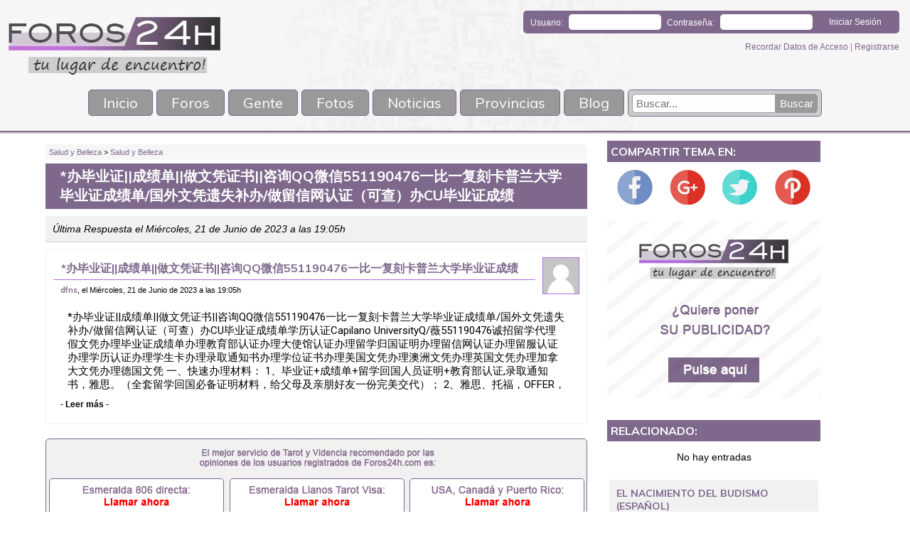

--- FILE ---
content_type: text/html; charset=UTF-8
request_url: https://www.foros24h.com/147/salud-y-belleza/qq551190476cu-136338.html
body_size: 10683
content:
<!doctype html>
<!--
	desarrollado por ojoRojo estudio
	url: www.ojorojo.es
-->
<html lang="es">

	<head>
		<base href="https://www.foros24h.com" />
		<meta charset="UTF-8">
		<meta name="ahrefs-site-verification" content="c8ccaa0ff4903f12a6fff3a2dcb03a717daf59da8b32f916a88551d19e4739ed">
		<meta name="viewport" content="width=device-width, initial-scale=1, maximum-scale=1">			<link rel="canonical" href="https://www.foros24h.com/147/salud-y-belleza/qq551190476cu-136338.html" />			<title>*办毕业证||成绩单||做文凭证书||咨询QQ微信551190476一比一复刻卡普兰大学毕业证成绩单/国外文凭遗失补办/做留信网认证（可查）办CU毕业证成绩</title>
			<meta name="title" content="*办毕业证||成绩单||做文凭证书||咨询QQ微信551190476一比一复刻卡普兰大学毕业证成绩单/国外文凭遗失补办/做留信网认证（可查）办CU毕业证成绩" />
			<meta name="DC.title" content="*办毕业证||成绩单||做文凭证书||咨询QQ微信551190476一比一复刻卡普兰大学毕业证成绩单/国外文凭遗失补办/做留信网认证（可查）办CU毕业证成绩" />
			<meta http-equiv="title" content="*办毕业证||成绩单||做文凭证书||咨询QQ微信551190476一比一复刻卡普兰大学毕业证成绩单/国外文凭遗失补办/做留信网认证（可查）办CU毕业证成绩" />
						<meta http-equiv="description" content="*办毕业证||成绩单||做文凭证书||咨询QQ微信551190476一比一复刻卡普兰大学毕业证成绩单/国外文凭遗失补办/做留信网认证（可查）办CU毕业证成绩单学历认证Capilano..." />
			<meta name="description" content="*办毕业证||成绩单||做文凭证书||咨询QQ微信551190476一比一复刻卡普兰大学毕业证成绩单/国外文凭遗失补办/做留信网认证（可查）办CU毕业证成绩单学历认证Capilano..." />
			<meta http-equiv="DC.Description" content="*办毕业证||成绩单||做文凭证书||咨询QQ微信551190476一比一复刻卡普兰大学毕业证成绩单/国外文凭遗失补办/做留信网认证（可查）办CU毕业证成绩单学历认证Capilano..." />
			<meta name="abstract" content="*办毕业证||成绩单||做文凭证书||咨询QQ微信551190476一比一复刻卡普兰大学毕业证成绩单/国外文凭遗失补办/做留信网认证（可查）办CU毕业证成绩单学历认证Capilano..." />
			<meta name="distribution" content="global" />
			<meta name="resource-type" content="document" />
			<meta name="rating" content="General" />
			<meta name="revisit-after" content="5 Days" />
			<meta http-equiv="expires" content="no-cache" />
			<meta name="GOOGLEBOT" content="all,index,follow" />
				<meta name="robots" content="index,follow,all" /><meta property="og:type" content="website" />
			<meta property="og:title" content="*办毕业证||成绩单||做文凭证书||咨询QQ微信551190476一比一复刻卡普兰大学毕业证成绩单/国外文凭遗失补办/做留信网认证（可查）办CU毕业证成绩" />
			<meta property="og:url" content="https://www.foros24h.com/147/salud-y-belleza/qq551190476cu-136338.html" />
			<meta property="og:image" content="https://www.foros24h.com/img/header_logo.png" />
			<meta property="og:locale" content="es_ES" />
			<meta property="og:description" content="*办毕业证||成绩单||做文凭证书||咨询QQ微信551190476一比一复刻卡普兰大学毕业证成绩单/国外文凭遗失补办/做留信网认证（可查）办CU毕业证成绩单学历认证Capilano UniversityQ/薇551190476诚招留学代理假文凭办理毕业证成绩单办理教育部认证办理大使馆认证办理留学归国证明办理留信网认证办理留服认证办理学历认证办理学生卡办理录取通知书办理学位证书办理美国文凭办理澳洲文凭办理英国文凭办理加拿大文凭办理德国文凭 一、快速办理材料： 1、毕业证+成绩单+留学回国人员证明+教育部认证,录取通知书，雅思。（全套留学回国必备证明材料，给父母及亲朋好友一份完美交代）； 2、雅思、托福，OFFER，在读证明，学生卡等留学相关材料（申请学校、转学，甚至是申请工签都可以用到）。 注：上述材料，随时都可以安排办理，毕业证成绩单，学校，专业，学位，毕业时间都可以根据客户要求安排。 国内找工作假的毕业证可以用吗551190476假的毕业证成绩单可以办学历认证吗551190476要定居国外需要办理什么材料551190476入职事业单位/国企假的毕业证会查吗551190476入职国企/事业单位需要些什么材料551190476办理假毕业证在国内能用吗, 挂科拿不到毕业证怎么办, 毕业证丢了怎么办, 没有正常毕业怎么办理毕业证,没毕业可以办学历认证吗,您是否因为中途辍学、挂科而没有正常毕业551190476您是否因为递交材料不齐而被拒之门外551190476您是否因没正常毕业而导致回国得不到教育部认证在校挂科了不想读了,成绩不理想毕不了业怎么办551190476找工作没有文凭怎么办,怎么办理本科/研究生文凭551190476如何办理本科/硕士毕业证551190476网上买文凭可靠吗551190476哪里可以买国外文凭551190476国外本科毕业证怎么办理551190476国外大学文凭可以打工作吗551190476怎么办理 外假毕业证551190476哪里可以制作美国毕业证551190476哪里可以办理澳洲毕业证551190476留学生在哪里可以买假毕业证551190476哪里可以办理加拿大毕业证551190476申请学校办理假的毕业证成绩单可以吗551190476哪里可以办理水印成绩单551190476哪里可以修改成绩单GPA分数551190476假毕业证能查出来吗551190476假文凭网上能查到吗551190476 如何拿到国外毕业证QQ微信551190476办假大学毕业证QQ微信551190476国外毕业证去哪认证QQ微信551190476找毕业证封皮QQ微信551190476国外毕业证外壳定制QQ微信551190476快速代办国外毕业证QQ微信551190476快速拿到国外文凭QQ微信551190476国外留学文凭认证QQ微信551190476国外文凭回国认证QQ微信551190476泰国文凭办理QQ微信551190476法国留学回国证明QQ微信551190476 国外烫金照片QQ微信551190476外国文凭在中国有用吗QQ微信551190476德国留学回国证明QQ微信551190476爱尔兰留学回国证明QQ微信551190476国外硕士文凭办理QQ微信551190476 网上买文凭可靠吗QQ微信551190476买国外文凭质量QQ微信551190476国外本科毕业证怎么办理QQ微信551190476国外大学文凭真制作QQ微信551190476办国外文凭可找工作QQ微信551190476国外大学有毕业证QQ微信551190476办理国外毕业证价格QQ微信551190476国外编号查询QQ微信551190476办理国外文凭要交定金吗QQ微信551190476办国外可查文凭QQ微信551190476网上购买真文凭可信吗QQ微信551190476学士学位证书查询机构QQ微信551190476 国外资格证书办理QQ微信551190476如何办理学历认证QQ微信551190476海外文凭认证办理QQ微信551190476 圣何塞州立大学（San Jose State University, 又译为&ldquo;圣荷西州立大学&rdquo;）成立于1857年，简称SJSU，是加州历史悠久的大学之一，也是美西地区的公立大学之一。位于圣何塞市San Jose中心，占地154公顷。它是一所位于加利福尼亚州的著名综合性公立大学，它以极高的就业率，全美名列前茅的毕业薪资，浓厚的多元化学术氛围，杰出的本科教育质量，被《福克斯》杂志评选为全美50强公立综合性大学，每年有来自世界各地的成百上千的海外学生前往求学。 至今，这是一所在世界上享有学术地位、声誉、实习机会和影响力的高等教育机构，并获誉为美国本科教育质量的核心代表。其计算机系与会计系更是在当今美国大学教学排名中表现优异。其毕业生大多可以在其所处地域的世界硅谷中心得到工作机会。许多硅谷公司甚至在学生大三和大四的学期提供许多相应科系的实习机会。无论是加州大学系统(UC)，还是加州州立大学系统(CSU), 圣何塞州立大学都占据着加州所有大学中的地理位置。 圣何塞州立大学座落于硅谷(Silicon Valley), 于附近的旧金山-圣何塞地区为全美的重要科技中心。约有学生三万人，超过134种学士学科和65个硕士学科，并有来自世界60余国的学生来此就读。其有名的科系如计算机科学，电子工程学，工商管理学，艺术设计，和航空学等，深受性肯定及好评；而各种大学部和研究所的商学课程也吸引了众多不同国家的专业人士前来研究与学习。 二、办理流程： 1、收集客户办理信息； 2、客户付定金下单； 3、公司确认到账转制作点做电子图； 4、电子图做好发给客户确认； 5、电子图确认好转成品部做成品； 6、成品做好拍照或者视频确认再付余款； 7、快递给客户（国内顺丰，国外DHL）。 三、真实网上可查的证明材料 1、教育部学历学位认证，留服真实存档可查，存档。 2、留学回国人员证明（使馆认证），使馆网站真实存档可查。 3、留信网真实可查认证办理，存档可查，终身受用。 四、办理流程农业科学院、艺术与建筑学院、商学院、交流学院、地球及物质科学院、教育学院、工程学院、健康与人类发展学院、信息工程与科学学院、人文学院、护理学院、科学学院等。学校的教育学院排名在全美前十名，工学院排名在前十五名，且继续攀升中。纽约大学为学生们提供本科、硕士及博士学位。学校的专业课程包括：会计学、MBA、财务、教育、建筑工程、经济、医学、护理、文学、音乐、生物学、统计学、美术、电子工程、天文学、农业、环境污染控制、历史、电气工程、生物工程、建筑设计、工商管理、材料科学、机械工程、航天工程、土木工程、数学、化学、英语、社会科学、心理学、戏剧、市场营销、机械工程、计算机科学、物理学、人工智能、商科、金融专业 1、客户提供相关材料，确定客户办理信息，给出操作方案； 2、补充毕业证成绩单等相关材料； 3、留服注册申请账号，付定金； 4、预约递交时间，公司人员陪同客户本人一起去留服递交材料； 5、等待结果，完成结果书留服直接邮寄给客户 6、客户确认收到结果，付余款。 我们对海外大学及学院的毕业证成绩单所使用的材料，尺寸大小，防伪结构（包括：水印，阴影底纹，钢印LOGO烫金烫银，LOGO烫金烫银复合重叠。 文字图案浮雕，激光镭射，紫外荧光，温感，复印防伪）都有原版本文凭对照。质量得到了广大海外客户群体的认可，同时和海外学校留学中介， 同时能做到与时俱进，及时掌握各大院校的（毕业证，成绩单，资格证，学生卡，结业证，录取通知书，在读证明等相关材料）的版本更新信息， 能够在时间掌握的海外学历文凭的样版，尺寸大小，纸张材质，防伪技术等等，并在时间收集到原版实物，以求达到客户的需求。 我们的优势： 我们在保证合理定价的同时，坚持较高性价比，通过品质和效率不断优化，为您倾情诠释什么是高性价比。 咨询顾问：Sam q/微信:551190476 Q/微信:551190476办理毕业证成绩单、教育部认证,录取通知书，雅思，留学回国证明. 公司专业制作、办理、仿制、成绩单文凭、改成绩、教育部学历学位认证、毕业证、成绩单、文凭、学历文凭、假文凭假毕业证假学历书制作、假制作、办理、仿制学位证书、毕业证文凭、文凭毕业证、毕业证认证、留服认证、使馆认证、使馆证明、使馆留学回国人员证明、留学生认证、学历认证、文凭认证学位认证、留学生学历认证、留学生学位认证、英国文凭学历、美国文凭学历、澳洲文凭学历、加拿大文凭学历、新西兰学历认证等q:551190476 微信：551190476 圣何塞州立大学毕业证（San Jose State University）圣何塞州立大学毕业证（San Jose State University）圣何塞州立大学毕业证（San Jose State University）圣何塞州立大学成绩单（San Jose State University）圣何塞州立大学成绩单（ San Jose State University）圣何塞州立大学成绩单（San Jose State University）成绩单圣何塞州立大学文凭（San Jose State University）圣何塞州立大学（San Jose State University）圣何塞州立大学（San Jose State University）圣何塞州立大学（ San Jose State University）圣何塞州立大学（San Jose State University）圣何塞州立大学文凭（San Jose State University）圣何塞州立大学文凭（San Jose State University）文凭圣何塞州立大学文凭（San Jose State University）圣何塞州立大学学历（ San Jose State University）圣何塞州立大学学历（San Jose State University）圣何塞州立大学学历（San Jose State University）圣 塞州立大学学历（San Jose State University）圣何塞州立大学（San Jose State University）圣何塞州立大学（San Jose State University）圣何塞州立大学（San Jose State University）圣何塞州立大学（San Jose State University）圣何塞州立大学学位证（San Jose State University）圣何塞州立大学学位证（San Jose State University）圣何塞州立大学学位证（San Jose State University）圣何塞州立大学（San Jose State University）圣何塞州立大学（San Jose State University）圣何塞州立大学（San Jose State University）圣何塞州立大学（San Jose State University）圣何塞州立大学学位证（San Jose State University）圣何塞州立大学学位证（San Jose State University）圣何塞州立大学结业证（San Jose State University）圣何塞州立大学结业证（San Jose State University）圣何塞州立大学结业证（San Jose State University）圣何塞州立大学学位证（San Jose State University）圣何塞州立大学学位证（San Jose State University）圣何塞州立大学学历证书（San Jose State University）圣何塞州立大学学历证书（San Jose State University）圣何塞州立大学学历证书（San Jose State University）澳洲读书未毕业找人做文凭学位qq微信551190476澳洲读CQU中央昆士兰大学学历 绩单购买学位证书/澳洲读本科硕士做文凭/购买澳洲大学毕业证成绩单假文凭学历offieUniversityofSouthernQueensland 澳洲读书未毕业找人做文凭学位qq微信551190476澳洲读CQU中央昆士兰大学学历成绩单购买学位证书/澳洲读本科硕士做文凭/购买澳洲大学毕业证成绩单假文凭学历*办毕业证||成绩单||做文凭证书||咨询QQ微信551190476一比一复刻卡普兰大学毕业证成绩单/国外文凭遗失补办/做留信网认证（可查）办CU毕业证成绩单学历认证Capilano University" />
			<meta name="twitter:title" content="*办毕业证||成绩单||做文凭证书||咨询QQ微信551190476一比一复刻卡普兰大学毕业证成绩单/国外文凭遗失补办/做留信网认证（可查）办CU毕业证成绩" />
			<meta name="twitter:url" content="https://www.foros24h.com/147/salud-y-belleza/qq551190476cu-136338.html" />
			<meta name="twitter:image" content="https://www.foros24h.com/img/header_logo.png" />
			<meta name="twitter:description" content="*办毕业证||成绩单||做文凭证书||咨询QQ微信551190476一比一复刻卡普兰大学毕业证成绩单/国外文凭遗失补办/做留信网认证（可查）办CU毕业证成绩单学历认证Capilano UniversityQ/薇551190476诚招留学代理假文凭办理毕业证成绩单办理教育部认证办理大使馆认证办理留学归国证明办理留信网认证办理留服认证办理学历认证办理学生卡办理录取通知书办理学位证书办理美国文凭办理澳洲文凭办理英国文凭办理加拿大文凭办理德国文凭 一、快速办理材料： 1、毕业证+成绩单+留学回国人员证明+教育部认证,录取通知书，雅思。（全套留学回国必备证明材料，给父母及亲朋好友一份完美交代）； 2、雅思、托福，OFFER，在读证明，学生卡等留学相关材料（申请学校、转学，甚至是申请工签都可以用到）。 注：上述材料，随时都可以安排办理，毕业证成绩单，学校，专业，学位，毕业时间都可以根据客户要求安排。 国内找工作假的毕业证可以用吗551190476假的毕业证成绩单可以办学历认证吗551190476要定居国外需要办理什么材料551190476入职事业单位/国企假的毕业证会查吗551190476入职国企/事业单位需要些什么材料551190476办理假毕业证在国内能用吗, 挂科拿不到毕业证怎么办, 毕业证丢了怎么办, 没有正常毕业怎么办理毕业证,没毕业可以办学历认证吗,您是否因为中途辍学、挂科而没有正常毕业551190476您是否因为递交材料不齐而被拒之门外551190476您是否因没正常毕业而导致回国得不到教育部认证在校挂科了不想读了,成绩不理想毕不了业怎么办551190476找工作没有文凭怎么办,怎么办理本科/研究生文凭551190476如何办理本科/硕士毕业证551190476网上买文凭可靠吗551190476哪里可以买国外文凭551190476国外本科毕业证怎么办理551190476国外大学文凭可以打工作吗551190476怎么办理 外假毕业证551190476哪里可以制作美国毕业证551190476哪里可以办理澳洲毕业证551190476留学生在哪里可以买假毕业证551190476哪里可以办理加拿大毕业证551190476申请学校办理假的毕业证成绩单可以吗551190476哪里可以办理水印成绩单551190476哪里可以修改成绩单GPA分数551190476假毕业证能查出来吗551190476假文凭网上能查到吗551190476 如何拿到国外毕业证QQ微信551190476办假大学毕业证QQ微信551190476国外毕业证去哪认证QQ微信551190476找毕业证封皮QQ微信551190476国外毕业证外壳定制QQ微信551190476快速代办国外毕业证QQ微信551190476快速拿到国外文凭QQ微信551190476国外留学文凭认证QQ微信551190476国外文凭回国认证QQ微信551190476泰国文凭办理QQ微信551190476法国留学回国证明QQ微信551190476 国外烫金照片QQ微信551190476外国文凭在中国有用吗QQ微信551190476德国留学回国证明QQ微信551190476爱尔兰留学回国证明QQ微信551190476国外硕士文凭办理QQ微信551190476 网上买文凭可靠吗QQ微信551190476买国外文凭质量QQ微信551190476国外本科毕业证怎么办理QQ微信551190476国外大学文凭真制作QQ微信551190476办国外文凭可找工作QQ微信551190476国外大学有毕业证QQ微信551190476办理国外毕业证价格QQ微信551190476国外编号查询QQ微信551190476办理国外文凭要交定金吗QQ微信551190476办国外可查文凭QQ微信551190476网上购买真文凭可信吗QQ微信551190476学士学位证书查询机构QQ微信551190476 国外资格证书办理QQ微信551190476如何办理学历认证QQ微信551190476海外文凭认证办理QQ微信551190476 圣何塞州立大学（San Jose State University, 又译为&ldquo;圣荷西州立大学&rdquo;）成立于1857年，简称SJSU，是加州历史悠久的大学之一，也是美西地区的公立大学之一。位于圣何塞市San Jose中心，占地154公顷。它是一所位于加利福尼亚州的著名综合性公立大学，它以极高的就业率，全美名列前茅的毕业薪资，浓厚的多元化学术氛围，杰出的本科教育质量，被《福克斯》杂志评选为全美50强公立综合性大学，每年有来自世界各地的成百上千的海外学生前往求学。 至今，这是一所在世界上享有学术地位、声誉、实习机会和影响力的高等教育机构，并获誉为美国本科教育质量的核心代表。其计算机系与会计系更是在当今美国大学教学排名中表现优异。其毕业生大多可以在其所处地域的世界硅谷中心得到工作机会。许多硅谷公司甚至在学生大三和大四的学期提供许多相应科系的实习机会。无论是加州大学系统(UC)，还是加州州立大学系统(CSU), 圣何塞州立大学都占据着加州所有大学中的地理位置。 圣何塞州立大学座落于硅谷(Silicon Valley), 于附近的旧金山-圣何塞地区为全美的重要科技中心。约有学生三万人，超过134种学士学科和65个硕士学科，并有来自世界60余国的学生来此就读。其有名的科系如计算机科学，电子工程学，工商管理学，艺术设计，和航空学等，深受性肯定及好评；而各种大学部和研究所的商学课程也吸引了众多不同国家的专业人士前来研究与学习。 二、办理流程： 1、收集客户办理信息； 2、客户付定金下单； 3、公司确认到账转制作点做电子图； 4、电子图做好发给客户确认； 5、电子图确认好转成品部做成品； 6、成品做好拍照或者视频确认再付余款； 7、快递给客户（国内顺丰，国外DHL）。 三、真实网上可查的证明材料 1、教育部学历学位认证，留服真实存档可查，存档。 2、留学回国人员证明（使馆认证），使馆网站真实存档可查。 3、留信网真实可查认证办理，存档可查，终身受用。 四、办理流程农业科学院、艺术与建筑学院、商学院、交流学院、地球及物质科学院、教育学院、工程学院、健康与人类发展学院、信息工程与科学学院、人文学院、护理学院、科学学院等。学校的教育学院排名在全美前十名，工学院排名在前十五名，且继续攀升中。纽约大学为学生们提供本科、硕士及博士学位。学校的专业课程包括：会计学、MBA、财务、教育、建筑工程、经济、医学、护理、文学、音乐、生物学、统计学、美术、电子工程、天文学、农业、环境污染控制、历史、电气工程、生物工程、建筑设计、工商管理、材料科学、机械工程、航天工程、土木工程、数学、化学、英语、社会科学、心理学、戏剧、市场营销、机械工程、计算机科学、物理学、人工智能、商科、金融专业 1、客户提供相关材料，确定客户办理信息，给出操作方案； 2、补充毕业证成绩单等相关材料； 3、留服注册申请账号，付定金； 4、预约递交时间，公司人员陪同客户本人一起去留服递交材料； 5、等待结果，完成结果书留服直接邮寄给客户 6、客户确认收到结果，付余款。 我们对海外大学及学院的毕业证成绩单所使用的材料，尺寸大小，防伪结构（包括：水印，阴影底纹，钢印LOGO烫金烫银，LOGO烫金烫银复合重叠。 文字图案浮雕，激光镭射，紫外荧光，温感，复印防伪）都有原版本文凭对照。质量得到了广大海外客户群体的认可，同时和海外学校留学中介， 同时能做到与时俱进，及时掌握各大院校的（毕业证，成绩单，资格证，学生卡，结业证，录取通知书，在读证明等相关材料）的版本更新信息， 能够在时间掌握的海外学历文凭的样版，尺寸大小，纸张材质，防伪技术等等，并在时间收集到原版实物，以求达到客户的需求。 我们的优势： 我们在保证合理定价的同时，坚持较高性价比，通过品质和效率不断优化，为您倾情诠释什么是高性价比。 咨询顾问：Sam q/微信:551190476 Q/微信:551190476办理毕业证成绩单、教育部认证,录取通知书，雅思，留学回国证明. 公司专业制作、办理、仿制、成绩单文凭、改成绩、教育部学历学位认证、毕业证、成绩单、文凭、学历文凭、假文凭假毕业证假学历书制作、假制作、办理、仿制学位证书、毕业证文凭、文凭毕业证、毕业证认证、留服认证、使馆认证、使馆证明、使馆留学回国人员证明、留学生认证、学历认证、文凭认证学位认证、留学生学历认证、留学生学位认证、英国文凭学历、美国文凭学历、澳洲文凭学历、加拿大文凭学历、新西兰学历认证等q:551190476 微信：551190476 圣何塞州立大学毕业证（San Jose State University）圣何塞州立大学毕业证（San Jose State University）圣何塞州立大学毕业证（San Jose State University）圣何塞州立大学成绩单（San Jose State University）圣何塞州立大学成绩单（ San Jose State University）圣何塞州立大学成绩单（San Jose State University）成绩单圣何塞州立大学文凭（San Jose State University）圣何塞州立大学（San Jose State University）圣何塞州立大学（San Jose State University）圣何塞州立大学（ San Jose State University）圣何塞州立大学（San Jose State University）圣何塞州立大学文凭（San Jose State University）圣何塞州立大学文凭（San Jose State University）文凭圣何塞州立大学文凭（San Jose State University）圣何塞州立大学学历（ San Jose State University）圣何塞州立大学学历（San Jose State University）圣何塞州立大学学历（San Jose State University）圣 塞州立大学学历（San Jose State University）圣何塞州立大学（San Jose State University）圣何塞州立大学（San Jose State University）圣何塞州立大学（San Jose State University）圣何塞州立大学（San Jose State University）圣何塞州立大学学位证（San Jose State University）圣何塞州立大学学位证（San Jose State University）圣何塞州立大学学位证（San Jose State University）圣何塞州立大学（San Jose State University）圣何塞州立大学（San Jose State University）圣何塞州立大学（San Jose State University）圣何塞州立大学（San Jose State University）圣何塞州立大学学位证（San Jose State University）圣何塞州立大学学位证（San Jose State University）圣何塞州立大学结业证（San Jose State University）圣何塞州立大学结业证（San Jose State University）圣何塞州立大学结业证（San Jose State University）圣何塞州立大学学位证（San Jose State University）圣何塞州立大学学位证（San Jose State University）圣何塞州立大学学历证书（San Jose State University）圣何塞州立大学学历证书（San Jose State University）圣何塞州立大学学历证书（San Jose State University）澳洲读书未毕业找人做文凭学位qq微信551190476澳洲读CQU中央昆士兰大学学历 绩单购买学位证书/澳洲读本科硕士做文凭/购买澳洲大学毕业证成绩单假文凭学历offieUniversityofSouthernQueensland 澳洲读书未毕业找人做文凭学位qq微信551190476澳洲读CQU中央昆士兰大学学历成绩单购买学位证书/澳洲读本科硕士做文凭/购买澳洲大学毕业证成绩单假文凭学历*办毕业证||成绩单||做文凭证书||咨询QQ微信551190476一比一复刻卡普兰大学毕业证成绩单/国外文凭遗失补办/做留信网认证（可查）办CU毕业证成绩单学历认证Capilano University" /><script src="https://ajax.googleapis.com/ajax/libs/jquery/1.9.1/jquery.min.js"></script></head>

	<body><script>
				  (function(i,s,o,g,r,a,m){i['GoogleAnalyticsObject']=r;i[r]=i[r]||function(){
				  (i[r].q=i[r].q||[]).push(arguments)},i[r].l=1*new Date();a=s.createElement(o),
				  m=s.getElementsByTagName(o)[0];a.async=1;a.src=g;m.parentNode.insertBefore(a,m)
				  })(window,document,'script','//www.google-analytics.com/analytics.js','ga');
				
				  ga('create', 'UA-117344343-1', 'auto');
				  ga('send', 'pageview');
				
				</script><header>            
			<a href="https://www.foros24h.com/" id="header_logo"><img src="img/entornos/202003/311518288504363400_logo.jpg" alt="Foros24h"></a>
			<div id="header_options"><form action="" method="post">
						<label>Usuario:</label>
						<input type="text" name="login_usuario">
						<label>Contrase&ntilde;a:</label>
						<input type="password" name="login_pass">
						<input type="submit" value="Iniciar Sesi&oacute;n">
						</form>
					<p><a href="https://www.foros24h.com/recordar-datos">Recordar Datos de Acceso </a> | <a href="https://www.foros24h.com/registrarse">Registrarse</a></p></div>
			<ul class="menu">
				<li><a href="https://www.foros24h.com/">Inicio</a></li>
				<li><a href="https://www.foros24h.com/foros/">Foros</a></li>
				<li><a href="https://www.foros24h.com/gente/">Gente</a></li>
				<li><a href="https://www.foros24h.com/fotos/">Fotos</a></li>
				<li><a href="https://www.foros24h.com/noticias/">Noticias</a></li>
				<li><a href="https://www.foros24h.com/provincias/">Provincias</a></li>
				<li><a href="https://www.foros24h.com/blog/">Blog</a></li>
				<li><form action="/buscar/" method="get"><input type="text" name="buscar" placeholder="Buscar..." value=""><input type="submit" value="Buscar"></form></li>
								</ul>
			</header>

					
		<div id="content">    
    
<div class="columnax2"><div class="breadcrumb"><a href="https://www.foros24h.com/146/salud-y-belleza/">Salud y Belleza</a> > <a href="https://www.foros24h.com/147/salud-y-belleza/">Salud y Belleza</a></div><h1>*办毕业证||成绩单||做文凭证书||咨询QQ微信551190476一比一复刻卡普兰大学毕业证成绩单/国外文凭遗失补办/做留信网认证（可查）办CU毕业证成绩</h1><div class="menu_crear"><i>&Uacute;ltima Respuesta el Mi&eacute;rcoles, 21 de Junio de 2023 a las 19:05h</i></div><div class="mensaje  " id="mensaje_182582"><a href="https://www.foros24h.com/perfil/dfns.html"><img class="mensaje_avatar b-lazy" data-src="img/usuario_default.png" alt="dfns"></a><h2 class="mensaje_titulo">*办毕业证||成绩单||做文凭证书||咨询QQ微信551190476一比一复刻卡普兰大学毕业证成绩单/国外文凭遗失补办/做留信网认证（可查）办CU毕业证成绩</h2>				<span class="usuario"><h3><a href="https://www.foros24h.com/perfil/dfns.html">dfns</a></h3>, el Mi&eacute;rcoles, 21 de Junio de 2023 a las 19:05h					</span><div class="mensaje_contenido" id="descripcion_182582"><p>*办毕业证||成绩单||做文凭证书||咨询QQ微信551190476一比一复刻卡普兰大学毕业证成绩单/国外文凭遗失补办/做留信网认证（可查）办CU毕业证成绩单学历认证Capilano UniversityQ/薇551190476诚招留学代理假文凭办理毕业证成绩单办理教育部认证办理大使馆认证办理留学归国证明办理留信网认证办理留服认证办理学历认证办理学生卡办理录取通知书办理学位证书办理美国文凭办理澳洲文凭办理英国文凭办理加拿大文凭办理德国文凭 一、快速办理材料： 1、毕业证+成绩单+留学回国人员证明+教育部认证,录取通知书，雅思。（全套留学回国必备证明材料，给父母及亲朋好友一份完美交代）； 2、雅思、托福，OFFER，在读证明，学生卡等留学相关材料（申请学校、转学，甚至是申请工签都可以用到）。 注：上述材料，随时都可以安排办理，毕业证成绩单，学校，专业，学位，毕业时间都可以根据客户要求安排。 国内找工作假的毕业证可以用吗551190476假的毕业证成绩单可以办学历认证吗551190476要定居国外需要办理什么材料551190476入职事业单位/国企假的毕业证会查吗551190476入职国企/事业单位需要些什么材料551190476办理假毕业证在国内能用吗, 挂科拿不到毕业证怎么办, 毕业证丢了怎么办, 没有正常毕业怎么办理毕业证,没毕业可以办学历认证吗,您是否因为中途辍学、挂科而没有正常毕业551190476您是否因为递交材料不齐而被拒之门外551190476您是否因没正常毕业而导致回国得不到教育部认证在校挂科了不想读了,成绩不理想毕不了业怎么办551190476找工作没有文凭怎么办,怎么办理本科/研究生文凭551190476如何办理本科/硕士毕业证551190476网上买文凭可靠吗551190476哪里可以买国外文凭551190476国外本科毕业证怎么办理551190476国外大学文凭可以打工作吗551190476怎么办理 外假毕业证551190476哪里可以制作美国毕业证551190476哪里可以办理澳洲毕业证551190476留学生在哪里可以买假毕业证551190476哪里可以办理加拿大毕业证551190476申请学校办理假的毕业证成绩单可以吗551190476哪里可以办理水印成绩单551190476哪里可以修改成绩单GPA分数551190476假毕业证能查出来吗551190476假文凭网上能查到吗551190476 如何拿到国外毕业证QQ微信551190476办假大学毕业证QQ微信551190476国外毕业证去哪认证QQ微信551190476找毕业证封皮QQ微信551190476国外毕业证外壳定制QQ微信551190476快速代办国外毕业证QQ微信551190476快速拿到国外文凭QQ微信551190476国外留学文凭认证QQ微信551190476国外文凭回国认证QQ微信551190476泰国文凭办理QQ微信551190476法国留学回国证明QQ微信551190476 国外烫金照片QQ微信551190476外国文凭在中国有用吗QQ微信551190476德国留学回国证明QQ微信551190476爱尔兰留学回国证明QQ微信551190476国外硕士文凭办理QQ微信551190476 网上买文凭可靠吗QQ微信551190476买国外文凭质量QQ微信551190476国外本科毕业证怎么办理QQ微信551190476国外大学文凭真制作QQ微信551190476办国外文凭可找工作QQ微信551190476国外大学有毕业证QQ微信551190476办理国外毕业证价格QQ微信551190476国外编号查询QQ微信551190476办理国外文凭要交定金吗QQ微信551190476办国外可查文凭QQ微信551190476网上购买真文凭可信吗QQ微信551190476学士学位证书查询机构QQ微信551190476 国外资格证书办理QQ微信551190476如何办理学历认证QQ微信551190476海外文凭认证办理QQ微信551190476 圣何塞州立大学（San Jose State University, 又译为&ldquo;圣荷西州立大学&rdquo;）成立于1857年，简称SJSU，是加州历史悠久的大学之一，也是美西地区的公立大学之一。位于圣何塞市San Jose中心，占地154公顷。它是一所位于加利福尼亚州的著名综合性公立大学，它以极高的就业率，全美名列前茅的毕业薪资，浓厚的多元化学术氛围，杰出的本科教育质量，被《福克斯》杂志评选为全美50强公立综合性大学，每年有来自世界各地的成百上千的海外学生前往求学。 至今，这是一所在世界上享有学术地位、声誉、实习机会和影响力的高等教育机构，并获誉为美国本科教育质量的核心代表。其计算机系与会计系更是在当今美国大学教学排名中表现优异。其毕业生大多可以在其所处地域的世界硅谷中心得到工作机会。许多硅谷公司甚至在学生大三和大四的学期提供许多相应科系的实习机会。无论是加州大学系统(UC)，还是加州州立大学系统(CSU), 圣何塞州立大学都占据着加州所有大学中的地理位置。 圣何塞州立大学座落于硅谷(Silicon Valley), 于附近的旧金山-圣何塞地区为全美的重要科技中心。约有学生三万人，超过134种学士学科和65个硕士学科，并有来自世界60余国的学生来此就读。其有名的科系如计算机科学，电子工程学，工商管理学，艺术设计，和航空学等，深受性肯定及好评；而各种大学部和研究所的商学课程也吸引了众多不同国家的专业人士前来研究与学习。 二、办理流程： 1、收集客户办理信息； 2、客户付定金下单； 3、公司确认到账转制作点做电子图； 4、电子图做好发给客户确认； 5、电子图确认好转成品部做成品； 6、成品做好拍照或者视频确认再付余款； 7、快递给客户（国内顺丰，国外DHL）。 三、真实网上可查的证明材料 1、教育部学历学位认证，留服真实存档可查，存档。 2、留学回国人员证明（使馆认证），使馆网站真实存档可查。 3、留信网真实可查认证办理，存档可查，终身受用。 四、办理流程农业科学院、艺术与建筑学院、商学院、交流学院、地球及物质科学院、教育学院、工程学院、健康与人类发展学院、信息工程与科学学院、人文学院、护理学院、科学学院等。学校的教育学院排名在全美前十名，工学院排名在前十五名，且继续攀升中。纽约大学为学生们提供本科、硕士及博士学位。学校的专业课程包括：会计学、MBA、财务、教育、建筑工程、经济、医学、护理、文学、音乐、生物学、统计学、美术、电子工程、天文学、农业、环境污染控制、历史、电气工程、生物工程、建筑设计、工商管理、材料科学、机械工程、航天工程、土木工程、数学、化学、英语、社会科学、心理学、戏剧、市场营销、机械工程、计算机科学、物理学、人工智能、商科、金融专业 1、客户提供相关材料，确定客户办理信息，给出操作方案； 2、补充毕业证成绩单等相关材料； 3、留服注册申请账号，付定金； 4、预约递交时间，公司人员陪同客户本人一起去留服递交材料； 5、等待结果，完成结果书留服直接邮寄给客户 6、客户确认收到结果，付余款。 我们对海外大学及学院的毕业证成绩单所使用的材料，尺寸大小，防伪结构（包括：水印，阴影底纹，钢印LOGO烫金烫银，LOGO烫金烫银复合重叠。 文字图案浮雕，激光镭射，紫外荧光，温感，复印防伪）都有原版本文凭对照。质量得到了广大海外客户群体的认可，同时和海外学校留学中介， 同时能做到与时俱进，及时掌握各大院校的（毕业证，成绩单，资格证，学生卡，结业证，录取通知书，在读证明等相关材料）的版本更新信息， 能够在时间掌握的海外学历文凭的样版，尺寸大小，纸张材质，防伪技术等等，并在时间收集到原版实物，以求达到客户的需求。 我们的优势： 我们在保证合理定价的同时，坚持较高性价比，通过品质和效率不断优化，为您倾情诠释什么是高性价比。 咨询顾问：Sam q/微信:551190476 Q/微信:551190476办理毕业证成绩单、教育部认证,录取通知书，雅思，留学回国证明.</p><p>公司专业制作、办理、仿制、成绩单文凭、改成绩、教育部学历学位认证、毕业证、成绩单、文凭、学历文凭、假文凭假毕业证假学历书制作、假制作、办理、仿制学位证书、毕业证文凭、文凭毕业证、毕业证认证、留服认证、使馆认证、使馆证明、使馆留学回国人员证明、留学生认证、学历认证、文凭认证学位认证、留学生学历认证、留学生学位认证、英国文凭学历、美国文凭学历、澳洲文凭学历、加拿大文凭学历、新西兰学历认证等q:551190476 微信：551190476 圣何塞州立大学毕业证（San Jose State University）圣何塞州立大学毕业证（San Jose State University）圣何塞州立大学毕业证（San Jose State University）圣何塞州立大学成绩单（San Jose State University）圣何塞州立大学成绩单（ San Jose State University）圣何塞州立大学成绩单（San Jose State University）成绩单圣何塞州立大学文凭（San Jose State University）圣何塞州立大学（San Jose State University）圣何塞州立大学（San Jose State University）圣何塞州立大学（ San Jose State University）圣何塞州立大学（San Jose State University）圣何塞州立大学文凭（San Jose State University）圣何塞州立大学文凭（San Jose State University）文凭圣何塞州立大学文凭（San Jose State University）圣何塞州立大学学历（ San Jose State University）圣何塞州立大学学历（San Jose State University）圣何塞州立大学学历（San Jose State University）圣 塞州立大学学历（San Jose State University）圣何塞州立大学（San Jose State University）圣何塞州立大学（San Jose State University）圣何塞州立大学（San Jose State University）圣何塞州立大学（San Jose State University）圣何塞州立大学学位证（San Jose State University）圣何塞州立大学学位证（San Jose State University）圣何塞州立大学学位证（San Jose State University）圣何塞州立大学（San Jose State University）圣何塞州立大学（San Jose State University）圣何塞州立大学（San Jose State University）圣何塞州立大学（San Jose State University）圣何塞州立大学学位证（San Jose State University）圣何塞州立大学学位证（San Jose State University）圣何塞州立大学结业证（San Jose State University）圣何塞州立大学结业证（San Jose State University）圣何塞州立大学结业证（San Jose State University）圣何塞州立大学学位证（San Jose State University）圣何塞州立大学学位证（San Jose State University）圣何塞州立大学学历证书（San Jose State University）圣何塞州立大学学历证书（San Jose State University）圣何塞州立大学学历证书（San Jose State University）澳洲读书未毕业找人做文凭学位qq微信551190476澳洲读CQU中央昆士兰大学学历 绩单购买学位证书/澳洲读本科硕士做文凭/购买澳洲大学毕业证成绩单假文凭学历offieUniversityofSouthernQueensland 澳洲读书未毕业找人做文凭学位qq微信551190476澳洲读CQU中央昆士兰大学学历成绩单购买学位证书/澳洲读本科硕士做文凭/购买澳洲大学毕业证成绩单假文凭学历*办毕业证||成绩单||做文凭证书||咨询QQ微信551190476一比一复刻卡普兰大学毕业证成绩单/国外文凭遗失补办/做留信网认证（可查）办CU毕业证成绩单学历认证Capilano University</p></div>
				<span class="listados_mensaje_leermas noamp" id="listados_mensaje_leermas_182582" rel="182582">- Leer m&aacute;s -</span>
				<script>
					$(document).ready(function(){
						if ($('#descripcion_182582').height()<'95') {
							$('#listados_mensaje_leermas_182582').hide();
							}//if
						});//document
					</script></div><div class="banner_recomendaciones">
<center><img src="img/recomendaciones_up.jpg" alt="Videntes buenas"></center>
<div>
<img src="img/recomendaciones_texto_01.png" alt="Tarot Línea Directa">
<a rel="nofollow" href="tel:806533423">806 533 423</a>
</div>
<div>
<img src="img/recomendaciones_texto_02.png" alt="Tarot Visa">
<a rel="nofollow" href="tel:910616159">910 616 159</a>
</div>
<div>
<img src="img/recomendaciones_texto_03.png" alt="Tarot USA, Canadá y Puerto Rico">
<a rel="nofollow" href="tel:13055078029">1-305-507-8029</a>
</div>
<p class="banner_recomendaciones_pie"></p>
</div><script type="application/ld+json">
		{
		  "@context":"http://schema.org",
		  "@type":"DiscussionForumPosting",
		  "@id":"https://www.foros24h.com/147/salud-y-belleza/qq551190476cu-136338.html",
		  "headline":"*办毕业证||成绩单||做文凭证书||咨询QQ微信551190476一比一复刻卡普兰大学毕业证成绩单/国外文凭遗失补办/做留信网认证（可查）办CU毕业证成绩",
		  "image": "https://www.foros24h.com/img/imagen_default_grande.jpg",
		  "author": {
			"@type": "Person",
			"name": "dfns"
		  },
		  "publisher": {
			"@type": "Organization",
			"name": "Foros24h.com",
			"logo": {
				"@type": "ImageObject",
				"url": "https://www.foros24h.com/img/entornos/201804/300859104092035600_logo.png"
				}
			},
		  "datePublished":"2023-06-21",
		  "dateModified":"2023-06-21",
		  "mainEntityOfPage": {
			 "@type": "WebPage",
			 "@id": "https://www.foros24h.com"
			  },
		  /*"aggregateRating": {
			"@type": "AggregateRating",
			"ratingValue": "5.0",
			"reviewCount": "1"
		  },*/
		  "interactionStatistic": {
			"@type": "InteractionCounter",
			"interactionType": "http://schema.org/CommentAction",
			"userInteractionCount": 1		  },
		  "comment": [
			{
			"@type":"Comment",
			"datePublished":"2023-06-21 19:05:07"
			,"text":"&lt;p&gt;*办毕业证||成绩单||做文凭证书||咨询QQ微信551190476一比一复刻卡普兰大学毕业证成绩单/国外文凭遗失补办/做留信网认证（可查）办CU毕业证成绩单学历认证Capilano UniversityQ/薇551190476诚招留学代理假文凭办理毕业证成绩单办理教育部认证办理大使馆认证办理留学归国证明办理留信网认证办理留服认证办理学历认证办理学生卡办理录取通知书办理学位证书办理美国文凭办理澳洲文凭办理英国文凭办理加拿大文凭办理德国文凭 一、快速办理材料： 1、毕业证+成绩单+留学回国人员证明+教育部认证,录取通知书，雅思。（全套留学回国必备证明材料，给父母及亲朋好友一份完美交代）； 2、雅思、托福，OFFER，在读证明，学生卡等留学相关材料（申请学校、转学，甚至是申请工签都可以用到）。 注：上述材料，随时都可以安排办理，毕业证成绩单，学校，专业，学位，毕业时间都可以根据客户要求安排。 国内找工作假的毕业证可以用吗551190476假的毕业证成绩单可以办学历认证吗551190476要定居国外需要办理什么材料551190476入职事业单位/国企假的毕业证会查吗551190476入职国企/事业单位需要些什么材料551190476办理假毕业证在国内能用吗, 挂科拿不到毕业证怎么办, 毕业证丢了怎么办, 没有正常毕业怎么办理毕业证,没毕业可以办学历认证吗,您是否因为中途辍学、挂科而没有正常毕业551190476您是否因为递交材料不齐而被拒之门外551190476您是否因没正常毕业而导致回国得不到教育部认证在校挂科了不想读了,成绩不理想毕不了业怎么办551190476找工作没有文凭怎么办,怎么办理本科/研究生文凭551190476如何办理本科/硕士毕业证551190476网上买文凭可靠吗551190476哪里可以买国外文凭551190476国外本科毕业证怎么办理551190476国外大学文凭可以打工作吗551190476怎么办理 外假毕业证551190476哪里可以制作美国毕业证551190476哪里可以办理澳洲毕业证551190476留学生在哪里可以买假毕业证551190476哪里可以办理加拿大毕业证551190476申请学校办理假的毕业证成绩单可以吗551190476哪里可以办理水印成绩单551190476哪里可以修改成绩单GPA分数551190476假毕业证能查出来吗551190476假文凭网上能查到吗551190476 如何拿到国外毕业证QQ微信551190476办假大学毕业证QQ微信551190476国外毕业证去哪认证QQ微信551190476找毕业证封皮QQ微信551190476国外毕业证外壳定制QQ微信551190476快速代办国外毕业证QQ微信551190476快速拿到国外文凭QQ微信551190476国外留学文凭认证QQ微信551190476国外文凭回国认证QQ微信551190476泰国文凭办理QQ微信551190476法国留学回国证明QQ微信551190476 国外烫金照片QQ微信551190476外国文凭在中国有用吗QQ微信551190476德国留学回国证明QQ微信551190476爱尔兰留学回国证明QQ微信551190476国外硕士文凭办理QQ微信551190476 网上买文凭可靠吗QQ微信551190476买国外文凭质量QQ微信551190476国外本科毕业证怎么办理QQ微信551190476国外大学文凭真制作QQ微信551190476办国外文凭可找工作QQ微信551190476国外大学有毕业证QQ微信551190476办理国外毕业证价格QQ微信551190476国外编号查询QQ微信551190476办理国外文凭要交定金吗QQ微信551190476办国外可查文凭QQ微信551190476网上购买真文凭可信吗QQ微信551190476学士学位证书查询机构QQ微信551190476 国外资格证书办理QQ微信551190476如何办理学历认证QQ微信551190476海外文凭认证办理QQ微信551190476 圣何塞州立大学（San Jose State University, 又译为&amp;ldquo;圣荷西州立大学&amp;rdquo;）成立于1857年，简称SJSU，是加州历史悠久的大学之一，也是美西地区的公立大学之一。位于圣何塞市San Jose中心，占地154公顷。它是一所位于加利福尼亚州的著名综合性公立大学，它以极高的就业率，全美名列前茅的毕业薪资，浓厚的多元化学术氛围，杰出的本科教育质量，被《福克斯》杂志评选为全美50强公立综合性大学，每年有来自世界各地的成百上千的海外学生前往求学。 至今，这是一所在世界上享有学术地位、声誉、实习机会和影响力的高等教育机构，并获誉为美国本科教育质量的核心代表。其计算机系与会计系更是在当今美国大学教学排名中表现优异。其毕业生大多可以在其所处地域的世界硅谷中心得到工作机会。许多硅谷公司甚至在学生大三和大四的学期提供许多相应科系的实习机会。无论是加州大学系统(UC)，还是加州州立大学系统(CSU), 圣何塞州立大学都占据着加州所有大学中的地理位置。 圣何塞州立大学座落于硅谷(Silicon Valley), 于附近的旧金山-圣何塞地区为全美的重要科技中心。约有学生三万人，超过134种学士学科和65个硕士学科，并有来自世界60余国的学生来此就读。其有名的科系如计算机科学，电子工程学，工商管理学，艺术设计，和航空学等，深受性肯定及好评；而各种大学部和研究所的商学课程也吸引了众多不同国家的专业人士前来研究与学习。 二、办理流程： 1、收集客户办理信息； 2、客户付定金下单； 3、公司确认到账转制作点做电子图； 4、电子图做好发给客户确认； 5、电子图确认好转成品部做成品； 6、成品做好拍照或者视频确认再付余款； 7、快递给客户（国内顺丰，国外DHL）。 三、真实网上可查的证明材料 1、教育部学历学位认证，留服真实存档可查，存档。 2、留学回国人员证明（使馆认证），使馆网站真实存档可查。 3、留信网真实可查认证办理，存档可查，终身受用。 四、办理流程农业科学院、艺术与建筑学院、商学院、交流学院、地球及物质科学院、教育学院、工程学院、健康与人类发展学院、信息工程与科学学院、人文学院、护理学院、科学学院等。学校的教育学院排名在全美前十名，工学院排名在前十五名，且继续攀升中。纽约大学为学生们提供本科、硕士及博士学位。学校的专业课程包括：会计学、MBA、财务、教育、建筑工程、经济、医学、护理、文学、音乐、生物学、统计学、美术、电子工程、天文学、农业、环境污染控制、历史、电气工程、生物工程、建筑设计、工商管理、材料科学、机械工程、航天工程、土木工程、数学、化学、英语、社会科学、心理学、戏剧、市场营销、机械工程、计算机科学、物理学、人工智能、商科、金融专业 1、客户提供相关材料，确定客户办理信息，给出操作方案； 2、补充毕业证成绩单等相关材料； 3、留服注册申请账号，付定金； 4、预约递交时间，公司人员陪同客户本人一起去留服递交材料； 5、等待结果，完成结果书留服直接邮寄给客户 6、客户确认收到结果，付余款。 我们对海外大学及学院的毕业证成绩单所使用的材料，尺寸大小，防伪结构（包括：水印，阴影底纹，钢印LOGO烫金烫银，LOGO烫金烫银复合重叠。 文字图案浮雕，激光镭射，紫外荧光，温感，复印防伪）都有原版本文凭对照。质量得到了广大海外客户群体的认可，同时和海外学校留学中介， 同时能做到与时俱进，及时掌握各大院校的（毕业证，成绩单，资格证，学生卡，结业证，录取通知书，在读证明等相关材料）的版本更新信息， 能够在时间掌握的海外学历文凭的样版，尺寸大小，纸张材质，防伪技术等等，并在时间收集到原版实物，以求达到客户的需求。 我们的优势： 我们在保证合理定价的同时，坚持较高性价比，通过品质和效率不断优化，为您倾情诠释什么是高性价比。 咨询顾问：Sam q/微信:551190476 Q/微信:551190476办理毕业证成绩单、教育部认证,录取通知书，雅思，留学回国证明.&lt;/p&gt;&lt;p&gt;公司专业制作、办理、仿制、成绩单文凭、改成绩、教育部学历学位认证、毕业证、成绩单、文凭、学历文凭、假文凭假毕业证假学历书制作、假制作、办理、仿制学位证书、毕业证文凭、文凭毕业证、毕业证认证、留服认证、使馆认证、使馆证明、使馆留学回国人员证明、留学生认证、学历认证、文凭认证学位认证、留学生学历认证、留学生学位认证、英国文凭学历、美国文凭学历、澳洲文凭学历、加拿大文凭学历、新西兰学历认证等q:551190476 微信：551190476 圣何塞州立大学毕业证（San Jose State University）圣何塞州立大学毕业证（San Jose State University）圣何塞州立大学毕业证（San Jose State University）圣何塞州立大学成绩单（San Jose State University）圣何塞州立大学成绩单（ San Jose State University）圣何塞州立大学成绩单（San Jose State University）成绩单圣何塞州立大学文凭（San Jose State University）圣何塞州立大学（San Jose State University）圣何塞州立大学（San Jose State University）圣何塞州立大学（ San Jose State University）圣何塞州立大学（San Jose State University）圣何塞州立大学文凭（San Jose State University）圣何塞州立大学文凭（San Jose State University）文凭圣何塞州立大学文凭（San Jose State University）圣何塞州立大学学历（ San Jose State University）圣何塞州立大学学历（San Jose State University）圣何塞州立大学学历（San Jose State University）圣 塞州立大学学历（San Jose State University）圣何塞州立大学（San Jose State University）圣何塞州立大学（San Jose State University）圣何塞州立大学（San Jose State University）圣何塞州立大学（San Jose State University）圣何塞州立大学学位证（San Jose State University）圣何塞州立大学学位证（San Jose State University）圣何塞州立大学学位证（San Jose State University）圣何塞州立大学（San Jose State University）圣何塞州立大学（San Jose State University）圣何塞州立大学（San Jose State University）圣何塞州立大学（San Jose State University）圣何塞州立大学学位证（San Jose State University）圣何塞州立大学学位证（San Jose State University）圣何塞州立大学结业证（San Jose State University）圣何塞州立大学结业证（San Jose State University）圣何塞州立大学结业证（San Jose State University）圣何塞州立大学学位证（San Jose State University）圣何塞州立大学学位证（San Jose State University）圣何塞州立大学学历证书（San Jose State University）圣何塞州立大学学历证书（San Jose State University）圣何塞州立大学学历证书（San Jose State University）澳洲读书未毕业找人做文凭学位qq微信551190476澳洲读CQU中央昆士兰大学学历 绩单购买学位证书/澳洲读本科硕士做文凭/购买澳洲大学毕业证成绩单假文凭学历offieUniversityofSouthernQueensland 澳洲读书未毕业找人做文凭学位qq微信551190476澳洲读CQU中央昆士兰大学学历成绩单购买学位证书/澳洲读本科硕士做文凭/购买澳洲大学毕业证成绩单假文凭学历*办毕业证||成绩单||做文凭证书||咨询QQ微信551190476一比一复刻卡普兰大学毕业证成绩单/国外文凭遗失补办/做留信网认证（可查）办CU毕业证成绩单学历认证Capilano University&lt;/p&gt;",
			"author":{
				"@type":"Person",
				"name":"dfns"
				}
			},
			{
			"@type":"Comment",
			"datePublished":""
			,"text":"",
			"author":{
				"@type":"Person",
				"name":""
				}
			}]
		}
		</script><a href="foros-publicidad?t=728x90&f=147" rel="nofollow" target="_top" title="Su Negocio en Foros24h.com"><img src="img/banners/201801/banner_728x90_banner.jpg" alt="Su Negocio en Foros24h.com" class="banner_central"></a><div class="seccion">Temas Relacionados:</div><div class="hilo_columna "><div class="hilo_columna_imagen" style="background-image:url(img/temas_relacionados_default.jpg)" title="#毕业证出售#QQ微信551190476卡尔顿大学毕业证成绩单>国外文凭遗失补办/做留信网认证（可查）*办毕业证||成绩单||做文凭证书||办CU毕业证成绩单学历认证Carle University"><a href="https://www.foros24h.com/147/salud-y-belleza/qq551190476-cu-136032.html"><img alt="#毕业证出售#QQ微信551190476卡尔顿大学毕业证成绩单>国外文凭遗失补办/做留信网认证（可查）*办毕业证||成绩单||做文凭证书||办CU毕业证成绩单学历认证Carle University" data-src="img/temas_relacionados_default.jpg" class="b-lazy"></a></div><h2><a href="https://www.foros24h.com/147/salud-y-belleza/qq551190476-cu-136032.html">#毕业证出售#QQ微信551190476卡尔顿大学毕业证成绩单>国外文凭遗失补办/做留信网认证（可查）*办毕业证||成绩单||做文凭证书||办CU毕业证成绩</a> </h2>
			<span class="usuario"><a href="https://www.foros24h.com/perfil/dfns.html">dfns</a> en <a href="https://www.foros24h.com/147/salud-y-belleza/">Salud y Belleza</a><br>0 Respuestas
				</span>
			<p class="hilo_resumen">...</p></div><div class="hilo_columna "><div class="hilo_columna_imagen" style="background-image:url(img/temas_relacionados_default.jpg)" title="*办毕业证||成绩单||做文凭证书||咨询QQ微信551190476一比一复刻新南威尔士大学毕业证成绩单/国外文凭遗失补办/做留信网认证（可查）办UNSW毕业证成绩单学历认证University of New South Wales"><a href="https://www.foros24h.com/147/salud-y-belleza/qq551190476unsw-134826.html"><img alt="*办毕业证||成绩单||做文凭证书||咨询QQ微信551190476一比一复刻新南威尔士大学毕业证成绩单/国外文凭遗失补办/做留信网认证（可查）办UNSW毕业证成绩单学历认证University of New South Wales" data-src="img/temas_relacionados_default.jpg" class="b-lazy"></a></div><h2><a href="https://www.foros24h.com/147/salud-y-belleza/qq551190476unsw-134826.html">*办毕业证||成绩单||做文凭证书||咨询QQ微信551190476一比一复刻新南威尔士大学毕业证成绩单/国外文凭遗失补办/做留信网认证（可查）办UNSW毕</a> </h2>
			<span class="usuario"><a href="https://www.foros24h.com/perfil/dfns.html">dfns</a> en <a href="https://www.foros24h.com/147/salud-y-belleza/">Salud y Belleza</a><br>0 Respuestas
				</span>
			<p class="hilo_resumen">...</p></div><div class="hilo_columna "><div class="hilo_columna_imagen" style="background-image:url(img/temas_relacionados_default.jpg)" title="*办毕业证||成绩单||做文凭证书||咨询QQ微信551190476一比一复刻伦敦大学毕业证成绩单/国外文凭遗失补办/做留信网认证（可查）办UCL毕业证成绩单学历认证University College London"><a href="https://www.foros24h.com/147/salud-y-belleza/qq551190476ucl-134829.html"><img alt="*办毕业证||成绩单||做文凭证书||咨询QQ微信551190476一比一复刻伦敦大学毕业证成绩单/国外文凭遗失补办/做留信网认证（可查）办UCL毕业证成绩单学历认证University College London" data-src="img/temas_relacionados_default.jpg" class="b-lazy"></a></div><h2><a href="https://www.foros24h.com/147/salud-y-belleza/qq551190476ucl-134829.html">*办毕业证||成绩单||做文凭证书||咨询QQ微信551190476一比一复刻伦敦大学毕业证成绩单/国外文凭遗失补办/做留信网认证（可查）办UCL毕业证成绩</a> </h2>
			<span class="usuario"><a href="https://www.foros24h.com/perfil/dfns.html">dfns</a> en <a href="https://www.foros24h.com/147/salud-y-belleza/">Salud y Belleza</a><br>0 Respuestas
				</span>
			<p class="hilo_resumen">...</p></div><div class="hilo_columna "><div class="hilo_columna_imagen" style="background-image:url(img/temas_relacionados_default.jpg)" title="#毕业证出售#QQ微信551190476罗切斯特大学毕业证成绩单>国外文凭遗失补办/做留信网认证（可查）*办毕业证||成绩单||做文凭证书||办U of R毕业证成绩单学历认证University of Rochester"><a href="https://www.foros24h.com/147/salud-y-belleza/qq551190476-u-of-r-134841.html"><img alt="#毕业证出售#QQ微信551190476罗切斯特大学毕业证成绩单>国外文凭遗失补办/做留信网认证（可查）*办毕业证||成绩单||做文凭证书||办U of R毕业证成绩单学历认证University of Rochester" data-src="img/temas_relacionados_default.jpg" class="b-lazy"></a></div><h2><a href="https://www.foros24h.com/147/salud-y-belleza/qq551190476-u-of-r-134841.html">#毕业证出售#QQ微信551190476罗切斯特大学毕业证成绩单>国外文凭遗失补办/做留信网认证（可查）*办毕业证||成绩单||做文凭证书||办U of R</a> </h2>
			<span class="usuario"><a href="https://www.foros24h.com/perfil/dfns.html">dfns</a> en <a href="https://www.foros24h.com/147/salud-y-belleza/">Salud y Belleza</a><br>0 Respuestas
				</span>
			<p class="hilo_resumen">#毕业证出售#QQ微信551190476罗切斯特大学毕业证成绩单&gt;国外文凭遗失补办/做留信网认证（可查）*办毕业证||成绩单||做文凭证书||办U of...</p></div><div class="hilo_columna "><div class="hilo_columna_imagen" style="background-image:url(img/temas_relacionados_default.jpg)" title="#毕业证出售#QQ微信551190476兰卡斯特大学毕业证成绩单>国外文凭遗失补办/做留信网认证（可查）*办毕业证||成绩单||做文凭证书||办LCU毕业证成绩单学历认证Lancaster University"><a href="https://www.foros24h.com/147/salud-y-belleza/qq551190476-lcu-134844.html"><img alt="#毕业证出售#QQ微信551190476兰卡斯特大学毕业证成绩单>国外文凭遗失补办/做留信网认证（可查）*办毕业证||成绩单||做文凭证书||办LCU毕业证成绩单学历认证Lancaster University" data-src="img/temas_relacionados_default.jpg" class="b-lazy"></a></div><h2><a href="https://www.foros24h.com/147/salud-y-belleza/qq551190476-lcu-134844.html">#毕业证出售#QQ微信551190476兰卡斯特大学毕业证成绩单>国外文凭遗失补办/做留信网认证（可查）*办毕业证||成绩单||做文凭证书||办LCU毕业证</a> </h2>
			<span class="usuario"><a href="https://www.foros24h.com/perfil/dfns.html">dfns</a> en <a href="https://www.foros24h.com/147/salud-y-belleza/">Salud y Belleza</a><br>0 Respuestas
				</span>
			<p class="hilo_resumen">...</p></div><div class="hilo_columna "><div class="hilo_columna_imagen" style="background-image:url(img/temas_relacionados_default.jpg)" title="#毕业证出售#QQ微信551190476查尔斯特大学毕业证成绩单>国外文凭遗失补办/做留信网认证（可查）*办毕业证||成绩单||做文凭证书||办CSU毕业证成绩单学历认证Charles Sturt University"><a href="https://www.foros24h.com/147/salud-y-belleza/qq551190476-csu-134868.html"><img alt="#毕业证出售#QQ微信551190476查尔斯特大学毕业证成绩单>国外文凭遗失补办/做留信网认证（可查）*办毕业证||成绩单||做文凭证书||办CSU毕业证成绩单学历认证Charles Sturt University" data-src="img/temas_relacionados_default.jpg" class="b-lazy"></a></div><h2><a href="https://www.foros24h.com/147/salud-y-belleza/qq551190476-csu-134868.html">#毕业证出售#QQ微信551190476查尔斯特大学毕业证成绩单>国外文凭遗失补办/做留信网认证（可查）*办毕业证||成绩单||做文凭证书||办CSU毕业证</a> </h2>
			<span class="usuario"><a href="https://www.foros24h.com/perfil/dfns.html">dfns</a> en <a href="https://www.foros24h.com/147/salud-y-belleza/">Salud y Belleza</a><br>0 Respuestas
				</span>
			<p class="hilo_resumen">...</p></div><div class="hilo_columna "><div class="hilo_columna_imagen" style="background-image:url(img/temas_relacionados_default.jpg)" title="*办毕业证||成绩单||做文凭证书||咨询QQ微信551190476一比一复刻雷丁大学毕业证成绩单/国外文凭遗失补办/做留信网认证（可查）办UR毕业证成绩单学历认证University of Reading"><a href="https://www.foros24h.com/147/salud-y-belleza/qq551190476ur-134875.html"><img alt="*办毕业证||成绩单||做文凭证书||咨询QQ微信551190476一比一复刻雷丁大学毕业证成绩单/国外文凭遗失补办/做留信网认证（可查）办UR毕业证成绩单学历认证University of Reading" data-src="img/temas_relacionados_default.jpg" class="b-lazy"></a></div><h2><a href="https://www.foros24h.com/147/salud-y-belleza/qq551190476ur-134875.html">*办毕业证||成绩单||做文凭证书||咨询QQ微信551190476一比一复刻雷丁大学毕业证成绩单/国外文凭遗失补办/做留信网认证（可查）办UR毕业证成绩单</a> </h2>
			<span class="usuario"><a href="https://www.foros24h.com/perfil/dfns.html">dfns</a> en <a href="https://www.foros24h.com/147/salud-y-belleza/">Salud y Belleza</a><br>0 Respuestas
				</span>
			<p class="hilo_resumen">...</p></div><div class="hilo_columna "><div class="hilo_columna_imagen" style="background-image:url(img/temas_relacionados_default.jpg)" title="#毕业证出售#QQ微信551190476墨尔本皇家理工大学毕业证成绩单>国外文凭遗失补办/做留信网认证（可查）*办毕业证||成绩单||做文凭证书||办RMIT毕业证成绩单学历认证The University of Newcastle"><a href="https://www.foros24h.com/147/salud-y-belleza/qq551190476-rmi-134895.html"><img alt="#毕业证出售#QQ微信551190476墨尔本皇家理工大学毕业证成绩单>国外文凭遗失补办/做留信网认证（可查）*办毕业证||成绩单||做文凭证书||办RMIT毕业证成绩单学历认证The University of Newcastle" data-src="img/temas_relacionados_default.jpg" class="b-lazy"></a></div><h2><a href="https://www.foros24h.com/147/salud-y-belleza/qq551190476-rmi-134895.html">#毕业证出售#QQ微信551190476墨尔本皇家理工大学毕业证成绩单>国外文凭遗失补办/做留信网认证（可查）*办毕业证||成绩单||做文凭证书||办RMI</a> </h2>
			<span class="usuario"><a href="https://www.foros24h.com/perfil/dfns.html">dfns</a> en <a href="https://www.foros24h.com/147/salud-y-belleza/">Salud y Belleza</a><br>0 Respuestas
				</span>
			<p class="hilo_resumen">...</p></div><div class="hilo_columna "><div class="hilo_columna_imagen" style="background-image:url(img/temas_relacionados_default.jpg)" title="#毕业证出售#QQ微信551190476新南威尔士大学毕业证成绩单>国外文凭遗失补办/做留信网认证（可查）*办毕业证||成绩单||做文凭证书||办UNSW毕业证成绩单学历认证University of New South Wales"><a href="https://www.foros24h.com/147/salud-y-belleza/qq551190476-unsw-134912.html"><img alt="#毕业证出售#QQ微信551190476新南威尔士大学毕业证成绩单>国外文凭遗失补办/做留信网认证（可查）*办毕业证||成绩单||做文凭证书||办UNSW毕业证成绩单学历认证University of New South Wales" data-src="img/temas_relacionados_default.jpg" class="b-lazy"></a></div><h2><a href="https://www.foros24h.com/147/salud-y-belleza/qq551190476-unsw-134912.html">#毕业证出售#QQ微信551190476新南威尔士大学毕业证成绩单>国外文凭遗失补办/做留信网认证（可查）*办毕业证||成绩单||做文凭证书||办UNSW毕</a> </h2>
			<span class="usuario"><a href="https://www.foros24h.com/perfil/dfns.html">dfns</a> en <a href="https://www.foros24h.com/147/salud-y-belleza/">Salud y Belleza</a><br>0 Respuestas
				</span>
			<p class="hilo_resumen">...</p></div><div class="hilo_columna "><div class="hilo_columna_imagen" style="background-image:url(img/temas_relacionados_default.jpg)" title="*办毕业证||成绩单||做文凭证书||咨询QQ微信551190476一比一复刻皇后大学毕业证成绩单/国外文凭遗失补办/做留信网认证（可查）办QU毕业证成绩单"><a href="https://www.foros24h.com/147/salud-y-belleza/qq551190476qu-134940.html"><img alt="*办毕业证||成绩单||做文凭证书||咨询QQ微信551190476一比一复刻皇后大学毕业证成绩单/国外文凭遗失补办/做留信网认证（可查）办QU毕业证成绩单" data-src="img/temas_relacionados_default.jpg" class="b-lazy"></a></div><h2><a href="https://www.foros24h.com/147/salud-y-belleza/qq551190476qu-134940.html">*办毕业证||成绩单||做文凭证书||咨询QQ微信551190476一比一复刻皇后大学毕业证成绩单/国外文凭遗失补办/做留信网认证（可查）办QU毕业证成绩单</a> </h2>
			<span class="usuario"><a href="https://www.foros24h.com/perfil/dfns.html">dfns</a> en <a href="https://www.foros24h.com/147/salud-y-belleza/">Salud y Belleza</a><br>0 Respuestas
				</span>
			<p class="hilo_resumen"></p></div><div class="hilo_columna "><div class="hilo_columna_imagen" style="background-image:url(img/temas_relacionados_default.jpg)" title="#毕业证出售#QQ微信551190476英属哥伦比亚大学毕业证成绩单>国外文凭遗失补办/做留信网认证（可查）*办毕业证||成绩单||做文凭证书||办UBC毕业证成绩单学历认证University of British Columbia"><a href="https://www.foros24h.com/147/salud-y-belleza/qq551190476-ubc-134954.html"><img alt="#毕业证出售#QQ微信551190476英属哥伦比亚大学毕业证成绩单>国外文凭遗失补办/做留信网认证（可查）*办毕业证||成绩单||做文凭证书||办UBC毕业证成绩单学历认证University of British Columbia" data-src="img/temas_relacionados_default.jpg" class="b-lazy"></a></div><h2><a href="https://www.foros24h.com/147/salud-y-belleza/qq551190476-ubc-134954.html">#毕业证出售#QQ微信551190476英属哥伦比亚大学毕业证成绩单>国外文凭遗失补办/做留信网认证（可查）*办毕业证||成绩单||做文凭证书||办UBC毕</a> </h2>
			<span class="usuario"><a href="https://www.foros24h.com/perfil/dfns.html">dfns</a> en <a href="https://www.foros24h.com/147/salud-y-belleza/">Salud y Belleza</a><br>0 Respuestas
				</span>
			<p class="hilo_resumen">...</p></div><div class="hilo_columna "><div class="hilo_columna_imagen" style="background-image:url(img/temas_relacionados_default.jpg)" title="*办毕业证||成绩单||做文凭证书||咨询QQ微信551190476一比一复刻杜伦大学毕业证成绩单/国外文凭遗失补办/做留信网认证（可查）办DHU毕业证成绩单学历认证Durham University"><a href="https://www.foros24h.com/147/salud-y-belleza/qq551190476dhu-134966.html"><img alt="*办毕业证||成绩单||做文凭证书||咨询QQ微信551190476一比一复刻杜伦大学毕业证成绩单/国外文凭遗失补办/做留信网认证（可查）办DHU毕业证成绩单学历认证Durham University" data-src="img/temas_relacionados_default.jpg" class="b-lazy"></a></div><h2><a href="https://www.foros24h.com/147/salud-y-belleza/qq551190476dhu-134966.html">*办毕业证||成绩单||做文凭证书||咨询QQ微信551190476一比一复刻杜伦大学毕业证成绩单/国外文凭遗失补办/做留信网认证（可查）办DHU毕业证成绩</a> </h2>
			<span class="usuario"><a href="https://www.foros24h.com/perfil/dfns.html">dfns</a> en <a href="https://www.foros24h.com/147/salud-y-belleza/">Salud y Belleza</a><br>0 Respuestas
				</span>
			<p class="hilo_resumen">...</p></div><div class="hilo_columna "><div class="hilo_columna_imagen" style="background-image:url(img/temas_relacionados_default.jpg)" title="#毕业证出售#QQ微信551190476华威大学毕业证成绩单>国外文凭遗失补办/做留信网认证（可查）*办毕业证||成绩单||做文凭证书||办UWW毕业证成绩单学历认证University of Warwick"><a href="https://www.foros24h.com/147/salud-y-belleza/qq551190476-uww-134974.html"><img alt="#毕业证出售#QQ微信551190476华威大学毕业证成绩单>国外文凭遗失补办/做留信网认证（可查）*办毕业证||成绩单||做文凭证书||办UWW毕业证成绩单学历认证University of Warwick" data-src="img/temas_relacionados_default.jpg" class="b-lazy"></a></div><h2><a href="https://www.foros24h.com/147/salud-y-belleza/qq551190476-uww-134974.html">#毕业证出售#QQ微信551190476华威大学毕业证成绩单>国外文凭遗失补办/做留信网认证（可查）*办毕业证||成绩单||做文凭证书||办UWW毕业证成绩</a> </h2>
			<span class="usuario"><a href="https://www.foros24h.com/perfil/dfns.html">dfns</a> en <a href="https://www.foros24h.com/147/salud-y-belleza/">Salud y Belleza</a><br>0 Respuestas
				</span>
			<p class="hilo_resumen">...</p></div><div class="hilo_columna "><div class="hilo_columna_imagen" style="background-image:url(img/temas_relacionados_default.jpg)" title="*办毕业证||成绩单||做文凭证书||咨询QQ微信551190476一比一复刻西北大学毕业证成绩单/国外文凭遗失补办/做留信网认证（可查）办NU毕业证成绩单学历认证Northwestern University"><a href="https://www.foros24h.com/147/salud-y-belleza/qq551190476nu-134981.html"><img alt="*办毕业证||成绩单||做文凭证书||咨询QQ微信551190476一比一复刻西北大学毕业证成绩单/国外文凭遗失补办/做留信网认证（可查）办NU毕业证成绩单学历认证Northwestern University" data-src="img/temas_relacionados_default.jpg" class="b-lazy"></a></div><h2><a href="https://www.foros24h.com/147/salud-y-belleza/qq551190476nu-134981.html">*办毕业证||成绩单||做文凭证书||咨询QQ微信551190476一比一复刻西北大学毕业证成绩单/国外文凭遗失补办/做留信网认证（可查）办NU毕业证成绩单</a> </h2>
			<span class="usuario"><a href="https://www.foros24h.com/perfil/dfns.html">dfns</a> en <a href="https://www.foros24h.com/147/salud-y-belleza/">Salud y Belleza</a><br>0 Respuestas
				</span>
			<p class="hilo_resumen">...</p></div><div class="hilo_columna "><div class="hilo_columna_imagen" style="background-image:url(img/temas_relacionados_default.jpg)" title="#毕业证出售#QQ微信551190476斯特灵大学毕业证成绩单>国外文凭遗失补办/做留信网认证（可查）*办毕业证||成绩单||做文凭证书||办UOS毕业证成绩单学历认证University of Stirling"><a href="https://www.foros24h.com/147/salud-y-belleza/qq551190476-uos-134990.html"><img alt="#毕业证出售#QQ微信551190476斯特灵大学毕业证成绩单>国外文凭遗失补办/做留信网认证（可查）*办毕业证||成绩单||做文凭证书||办UOS毕业证成绩单学历认证University of Stirling" data-src="img/temas_relacionados_default.jpg" class="b-lazy"></a></div><h2><a href="https://www.foros24h.com/147/salud-y-belleza/qq551190476-uos-134990.html">#毕业证出售#QQ微信551190476斯特灵大学毕业证成绩单>国外文凭遗失补办/做留信网认证（可查）*办毕业证||成绩单||做文凭证书||办UOS毕业证成</a> </h2>
			<span class="usuario"><a href="https://www.foros24h.com/perfil/dfns.html">dfns</a> en <a href="https://www.foros24h.com/147/salud-y-belleza/">Salud y Belleza</a><br>0 Respuestas
				</span>
			<p class="hilo_resumen">...</p></div><div class="hilo_columna "><div class="hilo_columna_imagen" style="background-image:url(img/temas_relacionados_default.jpg)" title="*办毕业证||成绩单||做文凭证书||咨询QQ微信551190476一比一复刻圣安德鲁斯大学毕业证成绩单/国外文凭遗失补办/做留信网认证（可查）办USA毕业证成绩单学历认证University of St Andrews"><a href="https://www.foros24h.com/147/salud-y-belleza/qq551190476usa-134994.html"><img alt="*办毕业证||成绩单||做文凭证书||咨询QQ微信551190476一比一复刻圣安德鲁斯大学毕业证成绩单/国外文凭遗失补办/做留信网认证（可查）办USA毕业证成绩单学历认证University of St Andrews" data-src="img/temas_relacionados_default.jpg" class="b-lazy"></a></div><h2><a href="https://www.foros24h.com/147/salud-y-belleza/qq551190476usa-134994.html">*办毕业证||成绩单||做文凭证书||咨询QQ微信551190476一比一复刻圣安德鲁斯大学毕业证成绩单/国外文凭遗失补办/做留信网认证（可查）办USA毕业</a> </h2>
			<span class="usuario"><a href="https://www.foros24h.com/perfil/dfns.html">dfns</a> en <a href="https://www.foros24h.com/147/salud-y-belleza/">Salud y Belleza</a><br>0 Respuestas
				</span>
			<p class="hilo_resumen">...</p></div><div class="hilo_columna "><div class="hilo_columna_imagen" style="background-image:url(img/temas_relacionados_default.jpg)" title="#毕业证出售#QQ微信551190476约翰霍普金斯大学毕业证成绩单>国外文凭遗失补办/做留信网认证（可查）*办毕业证||成绩单||做文凭证书||办JHU毕业证成绩单学历认证Johns Hopkins University"><a href="https://www.foros24h.com/147/salud-y-belleza/qq551190476-jhu-135023.html"><img alt="#毕业证出售#QQ微信551190476约翰霍普金斯大学毕业证成绩单>国外文凭遗失补办/做留信网认证（可查）*办毕业证||成绩单||做文凭证书||办JHU毕业证成绩单学历认证Johns Hopkins University" data-src="img/temas_relacionados_default.jpg" class="b-lazy"></a></div><h2><a href="https://www.foros24h.com/147/salud-y-belleza/qq551190476-jhu-135023.html">#毕业证出售#QQ微信551190476约翰霍普金斯大学毕业证成绩单>国外文凭遗失补办/做留信网认证（可查）*办毕业证||成绩单||做文凭证书||办JHU毕</a> </h2>
			<span class="usuario"><a href="https://www.foros24h.com/perfil/dfns.html">dfns</a> en <a href="https://www.foros24h.com/147/salud-y-belleza/">Salud y Belleza</a><br>0 Respuestas
				</span>
			<p class="hilo_resumen">...</p></div><div class="hilo_columna "><div class="hilo_columna_imagen" style="background-image:url(img/temas_relacionados_default.jpg)" title="*办毕业证||成绩单||做文凭证书||咨询QQ微信551190476一比一复刻博尔顿大学毕业证成绩单/国外文凭遗失补办/做留信网认证（可查）办UB毕业证成绩单学历认证University of Bol|"><a href="https://www.foros24h.com/147/salud-y-belleza/qq551190476ub-135032.html"><img alt="*办毕业证||成绩单||做文凭证书||咨询QQ微信551190476一比一复刻博尔顿大学毕业证成绩单/国外文凭遗失补办/做留信网认证（可查）办UB毕业证成绩单学历认证University of Bol|" data-src="img/temas_relacionados_default.jpg" class="b-lazy"></a></div><h2><a href="https://www.foros24h.com/147/salud-y-belleza/qq551190476ub-135032.html">*办毕业证||成绩单||做文凭证书||咨询QQ微信551190476一比一复刻博尔顿大学毕业证成绩单/国外文凭遗失补办/做留信网认证（可查）办UB毕业证成绩</a> </h2>
			<span class="usuario"><a href="https://www.foros24h.com/perfil/dfns.html">dfns</a> en <a href="https://www.foros24h.com/147/salud-y-belleza/">Salud y Belleza</a><br>0 Respuestas
				</span>
			<p class="hilo_resumen">...</p></div></div>
    
    
    



<div class="columna hilos_detalle_sidebar">

	<h2 class="seccion">Compartir Tema en:</h2>
		<center>
			<a href="javascript:void(0);" onclick="window.open(&quot;http://www.facebook.com/sharer.php?u=https://www.foros24h.com/147/salud-y-belleza/qq551190476cu-136338.html&quot;,&quot;gplusshare&quot;,&quot;toolbar=0,status=0,width=548,height=325&quot;);" rel="nofollow"><img alt="compartir en facebook" class="compartir_icon b-lazy" data-src="/img/ico_facebook.png" title="Compartir en Facebook" /></a>
			<a href="javascript:void(0);" onclick="window.open(&quot;https://plus.google.com/share?url=https://www.foros24h.com/147/salud-y-belleza/qq551190476cu-136338.html&quot;,&quot;gplusshare&quot;,&quot;toolbar=0,status=0,width=548,height=325&quot;);" rel="nofollow"><img alt="compartir en google+" class="compartir_icon b-lazy" data-src="/img/ico_googleplus.png" title="Compartir en Google+" /></a>
			<a href="javascript:void(0);" onclick="window.open(&quot;http://twitter.com/home?status=https://www.foros24h.com/147/salud-y-belleza/qq551190476cu-136338.html&quot;,&quot;gplusshare&quot;,&quot;toolbar=0,status=0,width=548,height=325&quot;);" rel="nofollow"><img alt="compartir en twitter" class="compartir_icon b-lazy" data-src="/img/ico_twitter.png" title="Compartir en Twitter" /></a>
			<a href="javascript:void(0);" onclick="window.open(&quot;https://www.pinterest.com/pin/create/button/?url=https://www.foros24h.com/147/salud-y-belleza/qq551190476cu-136338.html&quot;,&quot;gplusshare&quot;,&quot;toolbar=0,status=0,width=700,height=325&quot;);" rel="nofollow"><img alt="compartir en pinterest" class="compartir_icon b-lazy" data-src="/img/ico_pinterest.png" title="Compartir en Pinterest" /></a>
			</center>
	

	<a href="foros-publicidad?t=300x250&f=147" rel="nofollow" target="_top" title="Su Negocio en Foros24h.com"><img src="img/banners/201801/banner_300x250_banner.jpg" alt="Su Negocio en Foros24h.com" class="banner_lateral"></a><h2 class="seccion">Relacionado:</h2><p><center>No hay entradas</center></p><div class="videos_listado"><h3><a href="https://www.foros24h.com/179/esoterismo-tarot-astrologia-parapsicologia/el-nacimiento-del-budismo-espanol-37298.html#mensaje_60101">El nacimiento del budismo (español)</a></h3><div class="video-responsive"><iframe class="b-lazy" rel="nofollow" data-src="https://www.youtube.com/embed/rIdAP8fuvFM?rel=0&showinfo=0&controls=1" frameborder="0" allowfullscreen="allowfullscreen"></iframe><noscript><iframe rel="nofollow" src="https://www.youtube.com/embed/rIdAP8fuvFM?rel=0&showinfo=0&controls=1" frameborder="0" allowfullscreen="allowfullscreen"></iframe></noscript></div>
				</div></div></div>            
			
		<footer>
			<b>Foros24h.com 2026</b>
			<br><a href="contacto/">Contacto</a> - <a href="privacidad/">Aviso Legal y Pol&iacute;tica de Privacidad</a> - <a href="publicidad/">Modos de Publicidad en Foros24h</a>
									<p><b>Usuarios Online:</b><br>| <a href="https://www.foros24h.com/perfil/thomasbester04.html">thomasbester04</a> |<p>
			<div></div>
			<div id="telefonos_flotantes">
					<p>La <b>Vidente Cristina</b> atender&aacute; tus consultas:</p>
					<div><a href="tel:+34806499281"><img alt="Foros24h.com" src="/img/flag_spain.jpg"></img>Línea Directa<br>806 499 281</a></div>
					<div><a href="tel:+34954040256"><img alt="Foros24h.com" src="/img/flag_spain.jpg"></img>Visa y PayPal<br>954 040 256</a></div>
					<div><a href="tel:+13055078029"><img alt="Foros24h.com" src="/img/flag_usa.jpg"></img>USA, Canadá, Pto. Rico<br>1-305-507-8029</a></div>
					<div><a href="tel:+541152198820"><img alt="Foros24h.com" src="/img/flag_argentina.jpg"></img>Argentina<br>+54 (11) 52198820</a></div>
					<div><a href="tel:+525585266010"><img alt="Foros24h.com" src="/img/flag_mexico.jpg"></img>México<br>+52 (55) 85266010</a></div>
					<div><a href="tel:+34954040256"><img alt="Foros24h.com" src="/img/flag_world.jpg"></img>Resto del Mundo<br>+34 954 040 256</a></div>
					</div><br>	
			</footer>
		
				<script type="text/javascript">
			/*function downloadJSAtOnload() {
				
				/*var element = document.createElement("script");
				element.src = "https://pagead2.googlesyndication.com/pagead/js/adsbygoogle.js";
				document.body.appendChild(element);
				
				var element2 = document.createElement("script");
				element2.src = "js/google_adsense.js";
				document.body.appendChild(element2);
				
				}
			if (window.addEventListener)
			window.addEventListener("load", downloadJSAtOnload, false);
			else if (window.attachEvent)
			window.attachEvent("onload", downloadJSAtOnload);
			else window.onload = downloadJSAtOnload;
			window.setTimeout(downloadJSAtOnload, 2000);*/
			
			</script>
		
		</body>
	
	</html><script type="text/javascript" src="https://maps.google.com/maps/api/js?sensor=false&key=AIzaSyDRSbpPoc-Myrv3j2X7rltr581TIpM-0-M"></script>
			<script async type="text/javascript" src="jqu/jquery_map.js"></script><script src="jqu/lightgallery/js/lightgallery.min.js"></script>
			<script async src="jqu/lightgallery/js/lg-thumbnail.min.js"></script>
			<script async src="jqu/lightgallery/js/lg-fullscreen.min.js"></script>
			<script async src="jqu/lightgallery/js/lg-zoom.min.js"></script>
			<script async src="jqu/lightgallery/js/lg-share.min.js"></script><script>// JavaScript Document

$(document).ready(function(){
	
	//respuesta click
	$(".respuesta").click(function(event) {
		$(this).toggleClass("respuesta_activa",400);
		});//submit*/
	
	//responder click
	$(".mensaje .mensaje_opciones span.responder").click(function(event) {
		$(this).parent().next().toggleClass("responder_activo",400);
		$(".denunciar_activo").toggleClass("denunciar_activo",400);
		});//submit*/
	
	//denunciar click
	$(".mensaje .mensaje_opciones span.denunciar").click(function(event) {
		$(".responder_activo").toggleClass("responder_activo",400);
		$(this).parent().next().next().toggleClass("denunciar_activo",400);
		});//submit*/
	
			//lighgallery
		$(".lightgallery").lightGallery({
			download: false
			,showThumbByDefault: false
			});	
	
	//descripcion leer mas
	/*$(".mensaje_contenido").click(function(event) {
		$(this).toggleClass("mensaje_contenido_largo",400);
		});//toggle*/
		
	//span leer mas
	$(".listados_mensaje_leermas").click(function(event) {
		var idpost=$(this).attr('rel');
		$("#descripcion_"+idpost).toggleClass("mensaje_contenido_largo",400);
		//cambio contenido etiqueta
		if ($(this).html()=="- Leer menos -") $(this).html("- Leer m&aacute;s -");
		else $(this).html("- Leer menos -");
		});//toggle*/
		
		
	});//de ready
	
	
		
		
	//conocer offset de elemento
	function offset(el) {
		var rect = el.getBoundingClientRect(),
		scrollLeft = window.pageXOffset || document.documentElement.scrollLeft,
		scrollTop = window.pageYOffset || document.documentElement.scrollTop;
		return { top: rect.top + scrollTop, left: rect.left + scrollLeft }
		}//function offset
		
	//scroll function
	window.onscroll = function() {
		
		//console.log('scroll');
		
		//vemos elementos de la clase cargar_adsense
		$(".cargar_adsense").each( function( index, element ){
			
			//sacamos id de la capa
			var id=$(this).attr('id');
			var tipo=$(this).attr('rel');
			//console.log(tipo);
			
			//vemos offset de la capa
			var div = document.getElementById(id);
			var divOffset = offset(div);
			var posicionscroll = $(window).scrollTop();
			posicionscroll=posicionscroll+$(window).height();
			
			//console.log(id+': '+divOffset.top);
			//console.log(posicionscroll);
			
			//disparador
			if ($(this).hasClass('cargada')) {
				//no hacemos nada
				}//if cargada
			else if (posicionscroll >= divOffset.top) {
				//cargamos
				//console.log('a cargar');
				$(this).addClass('cargada')
				$(this).load("mod/adsense.php?tipo="+tipo);
				}//else if no cargada
			
			});//del each
		
		};//scroll function

</script><script async src="js/hilos_detalle.js" type="text/javascript"></script><link rel="stylesheet" href="/css/index.css"><script type="text/javascript">var giftofspeed = document.createElement('link');
			giftofspeed.rel = 'stylesheet';
			giftofspeed.href = 'css/index.css';
			giftofspeed.type = 'text/css';
			var godefer = document.getElementsByTagName('link')[0];
			godefer.parentNode.insertBefore(giftofspeed, godefer);var giftofspeed = document.createElement('link');
			giftofspeed.rel = 'stylesheet';
			giftofspeed.href = 'jqu/lightgallery/css/lightgallery.css';
			giftofspeed.type = 'text/css';
			var godefer = document.getElementsByTagName('link')[0];
			godefer.parentNode.insertBefore(giftofspeed, godefer);var giftofspeed = document.createElement('link');
			giftofspeed.rel = 'stylesheet';
			giftofspeed.href = 'https://fonts.googleapis.com/css?family=Muli:400,700';
			giftofspeed.type = 'text/css';
			var godefer = document.getElementsByTagName('link')[0];
			godefer.parentNode.insertBefore(giftofspeed, godefer);var giftofspeed = document.createElement('link');
			giftofspeed.rel = 'stylesheet';
			giftofspeed.href = 'https://fonts.googleapis.com/css?family=Roboto';
			giftofspeed.type = 'text/css';
			var godefer = document.getElementsByTagName('link')[0];
			godefer.parentNode.insertBefore(giftofspeed, godefer);var giftofspeed = document.createElement('link');
			giftofspeed.rel = 'stylesheet';
			giftofspeed.href = 'css/hilos_detalle.css';
			giftofspeed.type = 'text/css';
			var godefer = document.getElementsByTagName('link')[0];
			godefer.parentNode.insertBefore(giftofspeed, godefer);</script><script src="jqu/blazy.js"></script>
	<script>
		document.addEventListener('DOMContentLoaded', function() {
			window.bLazy = new Blazy({
				container: '.container',
				success: function(element){
					console.log("Element loaded: ", element.nodeName);
				}
			});
			}, false);
		</script>

--- FILE ---
content_type: text/css
request_url: https://www.foros24h.com/css/hilos_detalle.css
body_size: 487
content:
@charset "utf-8";
/* CSS Document */

	.hilo_cerrado {
		background-color:#F8C471;
		padding:10px;
		color:white;
		}

	.hilo_propio {
		background-color:#0cf;
		padding:10px;
		color:white;
		}

	.hilo_destacado_etiqueta {
		background-color:red;
		padding:10px;
		color:white;
		font-weight:bold;
		text-transform:uppercase;
		}

	.hilo_suscrito {
		background-color:#82E0AA;
		padding:10px;
		color:white;
		}
	.menu_crear {
		margin:0;
		}
		
	
	.compartir_icon {
		width:50px !important;
		height:50px !important;
		margin:10px;
		}
		
		
	div#map_canvas {
		height:400px;
		}
		
		
	/* BANNERS 250 */
	div.hilo_banner250 {
		width:250px;
		margin:2px;
		display:inline-block;
		vertical-align:top;
		text-align:center;
		}
	div.hilo_banner250 img {
		width:100%;
		max-height:250px;
		}
	/* */
	


	/* PUNTUACION */
	div.hilos_detalle_okko {
		width:99.8%;
		padding:10px 0;
		/*background:#f1f1f1;*/
		color:#7e688c;
		border:1px solid #7e688c;
		-moz-border-radius: 5px 5px 5px 5px;
		-webkit-border-radius: 5px;
		border-radius: 5px;
		margin:20px 0;
		}
		div.hilos_detalle_okko > div {
			width:49.7%;
			margin:10px 0;
			text-align:center;
			display:inline-block;
			}	
		div.hilos_detalle_okko > div > b > img {
			width:auto;
			vertical-align:middle;
			}
	
		div#puntuacion
		,div#puntuacion2 {
			color:#4b5ead;
			font-size:15px;
			margin-bottom:10px;
			}
		div#puntuacion .estrella
		,div#puntuacion2 .estrella {
			font-size:20px;
			vertical-align:middle;
			overflow:hidden;
			}
			div#puntuacion .estrella img
			,div#puntuacion2 .estrella img {
				max-height:30px;
				max-width:32px;
				padding-top:10px;
				padding-bottom:0px;
				-webkit-transition: all .4s;
				-moz-transition: all .4s;
				-ms-transition: all .4s;
				-o-transition: all .4s;
				transition: all .4s;
				}
		div#puntuacion i
		,div#puntuacion2 i {
			display:block;
			}
			div#puntuacion span.on
			,div#puntuacion2 span.on {
				color:red;
				cursor:pointer;
				}
			div#puntuacion span:hover img
			,div#puntuacion2 span:hover img {
				padding-top:0;
				padding-bottom:10px;
				}
			
			
	
			
			
	.hilos_detalle_sidebar {
		max-width:300px;
		}

	
		
		
/* tablet */
@media only screen and (max-width: 1088px) { 
	}
	
/* movil */
@media only screen and (max-width: 590px) { 
		
	
	
		
		
	/* BANNERS 250 */
	div.hilo_banner250 {
		width:100%;
		}
	div.hilo_banner250 img {
		max-width:250px;
		}
	/* */
		
			
			
	.hilos_detalle_sidebar {
		max-width:none;
		}
		
	
	/* PUNTUACION */	
	div.hilos_detalle_okko {
		width:98%;
		}
		div.hilos_detalle_okko > div {
			width:100%;
			display:block;
			}	
		
		
	}

--- FILE ---
content_type: application/javascript
request_url: https://www.foros24h.com/js/hilos_detalle.js
body_size: 740
content:
// JavaScript Document

$(document).ready(function(){
	
	//Declaramos las variables que vamos a user
	var lat = null;
	var lng = null;
	var map = null;
	var geocoder = null;
	var marker = null;
	
	var localizacion=$("#map_canvas").attr("rel");
	
	jQuery(document).ready(function(){ 
		

		//Inicializamos mapa onclick
		$('a.activar_mapa').click(function() {		
			
			//Inicializamos mapa
			initialize();
			
			//centramos mapa mediante direccion
			codeAddress(localizacion+' Spain');
			
			//cuando esté creado lanzamos streetView
			/*google.maps.event.addListenerOnce(map, 'center_changed', function(){
				var position=map.getCenter();
				var lat=position.lat();
				var lng=position.lng();
				streetView(lat,lng,'map_canvas2');
				});*/
			
			});
				
		
		});//ready
		
		
		 
		 
		//funcion inicializar -------------------
		function initialize() {
		 
			geocoder = new google.maps.Geocoder();
			
			//Si hay valores creamos un objeto Latlng
			if(lat !='' && lng != '') {
				var latLng = new google.maps.LatLng(lat,lng);
				}//if
				
			//Definimos algunas opciones del mapa a crear
			var myOptions = {
				center: latLng,//centro del mapa
				zoom: 9,//zoom del mapa
				mapTypeId: google.maps.MapTypeId.ROADMAP //tipo de mapa, carretera, híbrido,etc
				};
				
			//creamos el mapa con las opciones anteriores y le pasamos el elemento div
			map = new google.maps.Map(document.getElementById("map_canvas"), myOptions);
			 
			}///function initialize
			
		//function streetview -------------------
		/*function streetView(c1,c2,id) {
			
			//posicion
			var latLng2 = new google.maps.LatLng(c1,c2);
				
			//panorama		
			var panorama = new google.maps.StreetViewPanorama(
				document.getElementById(id), {
				  position: latLng2,
				  pov: {
					heading: 34,
					pitch: 10
				  }
				});
			map.setStreetView(panorama);
			
			}//streetView*/
			
		
		//funcion que traduce la direccion en coordenadas
		function codeAddress(text) {
			
			//hago la llamada al geodecoder
			geocoder.geocode( { 'address': text}, function(results, status) {
			 
				//si el estado de la llamado es OK
				if (status == google.maps.GeocoderStatus.OK) {
					//centro el mapa en las coordenadas obtenidas
					map.setCenter(results[0].geometry.location);
					}//if
				else {
					//si no es OK devuelvo error
					alert("No podemos encontrar la direccion. error: " + status);
					}//else
					
				});//geocoder
		
		
		}//codeaddress
							 
	});//de ready

--- FILE ---
content_type: text/plain
request_url: https://www.google-analytics.com/j/collect?v=1&_v=j102&a=1615837471&t=pageview&_s=1&dl=https%3A%2F%2Fwww.foros24h.com%2F147%2Fsalud-y-belleza%2Fqq551190476cu-136338.html&ul=en-us%40posix&dt=*%E5%8A%9E%E6%AF%95%E4%B8%9A%E8%AF%81%7C%7C%E6%88%90%E7%BB%A9%E5%8D%95%7C%7C%E5%81%9A%E6%96%87%E5%87%AD%E8%AF%81%E4%B9%A6%7C%7C%E5%92%A8%E8%AF%A2QQ%E5%BE%AE%E4%BF%A1551190476%E4%B8%80%E6%AF%94%E4%B8%80%E5%A4%8D%E5%88%BB%E5%8D%A1%E6%99%AE%E5%85%B0%E5%A4%A7%E5%AD%A6%E6%AF%95%E4%B8%9A%E8%AF%81%E6%88%90%E7%BB%A9%E5%8D%95%2F%E5%9B%BD%E5%A4%96%E6%96%87%E5%87%AD%E9%81%97%E5%A4%B1%E8%A1%A5%E5%8A%9E%2F%E5%81%9A%E7%95%99%E4%BF%A1%E7%BD%91%E8%AE%A4%E8%AF%81%EF%BC%88%E5%8F%AF%E6%9F%A5%EF%BC%89%E5%8A%9ECU%E6%AF%95%E4%B8%9A%E8%AF%81%E6%88%90%E7%BB%A9&sr=1280x720&vp=1280x720&_u=IEBAAEABAAAAACAAI~&jid=1185435111&gjid=104092482&cid=567501297.1769428982&tid=UA-117344343-1&_gid=1369292324.1769428982&_r=1&_slc=1&z=126746856
body_size: -450
content:
2,cG-K9MKHYQ7NH